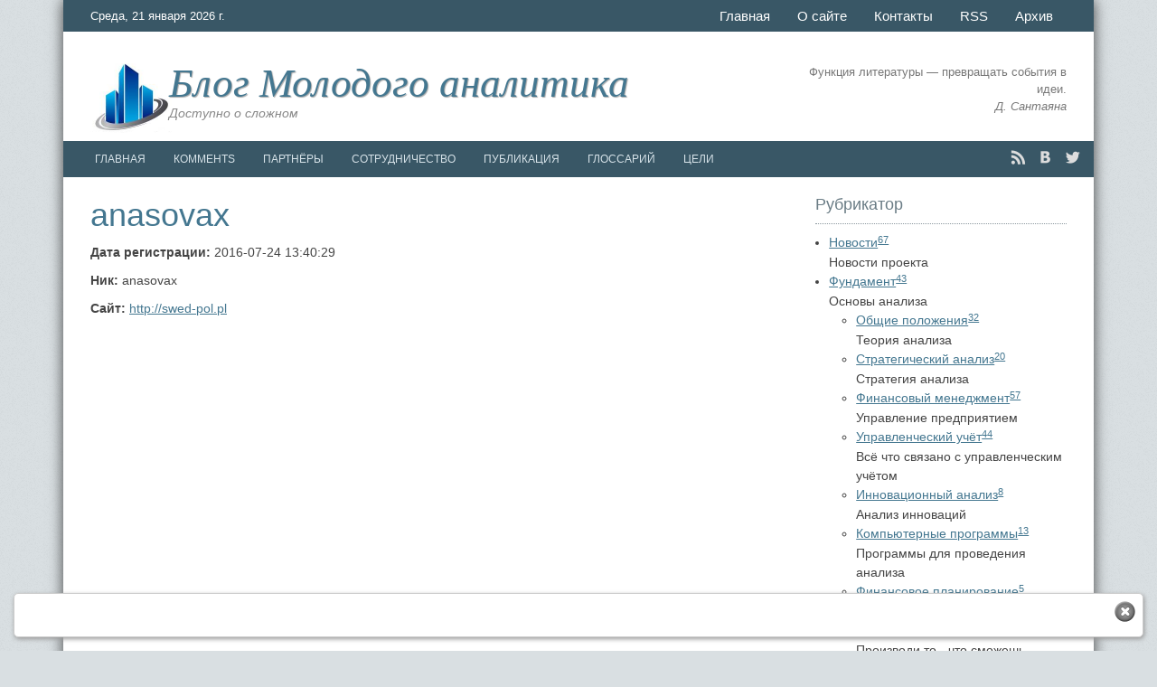

--- FILE ---
content_type: text/html
request_url: http://humeur.ru/users/121
body_size: 8074
content:
<!DOCTYPE HTML>
<html><head>
	<meta charset="UTF-8">
	<title>Комментаторы. Блогоаналитика</title>
	<meta name="viewport" content="width=device-width, initial-scale=1.0">
	<meta name="generator" content="MaxSite CMS">
	<meta name="description" content="Блог об аналитике, анализе, менеджменте, компаниях, а также о нашей жизни.">
	<meta name="keywords" content="анализ, жизнь, аналитик, менеджмент, компания, статистика, экономика, финансы, управление">
	<link rel="shortcut icon" href="http://humeur.ru/application/maxsite/templates/default/images/favicons/favicon1.png" type="image/x-icon">
	<link rel="canonical" href="http://humeur.ru/users/121">

	<!-- RSS -->
	<link rel="alternate" type="application/rss+xml" title="Все новые записи" href="http://humeur.ru/feed">
	<link rel="alternate" type="application/rss+xml" title="Все новые комментарии" href="http://humeur.ru/comments/feed">

	<!-- CSS -->
	<link rel="stylesheet" href="http://humeur.ru/application/maxsite/shared/css-less/style-all-mini.css">
	<link rel="stylesheet" href="http://humeur.ru/application/maxsite/templates/default/css/var_style.css">
	<link rel="stylesheet" href="http://humeur.ru/application/maxsite/templates/default/css/print.css" media="print">
	<script src="http://yandex.st/jquery/1.8.2/jquery.min.js"></script>

	<!--[if lt IE 9]>
	<script src="http://humeur.ru/application/maxsite/shared/js/html5shiv.js"></script>
	<![endif]-->

	<!-- plugins -->
	
	<script src="http://humeur.ru/application/maxsite/plugins/lightbox/js/jquery.lightbox.js"></script>
	<script>
		$(function(){
			lburl = 'http://humeur.ru/application/maxsite/plugins/lightbox/images/';
			$('div.gallery a').lightBox({
				imageLoading: lburl+'lightbox-ico-loading.gif',
				imageBtnClose: lburl+'lightbox-btn-close.gif',
				imageBtnPrev: lburl+'lightbox-btn-prev.gif',
				imageBtnNext: lburl+'lightbox-btn-next.gif',
				imageBlank: lburl+'lightbox-blank.gif',
				txtImage: 'Изображение',
				txtOf: 'из',
			});
			
			$('a.lightbox').lightBox({
				imageLoading: lburl+'lightbox-ico-loading.gif',
				imageBtnClose: lburl+'lightbox-btn-close.gif',
				imageBtnPrev: lburl+'lightbox-btn-prev.gif',
				imageBtnNext: lburl+'lightbox-btn-next.gif',
				imageBlank: lburl+'lightbox-blank.gif',
				txtImage: 'Изображение',
				txtOf: 'из',
			});
		});
	</script>
	<link rel="stylesheet" href="http://humeur.ru/application/maxsite/plugins/lightbox/css/jquery.lightbox-0.5.css">
	<script src="http://loginza.ru/js/widget.js"></script>	<script src="http://humeur.ru/application/maxsite/common/jquery/jquery.cookie.js"></script>

	<script>
	if (document.querySelector)
	{ 
		$(function() 
		{
			if (false || !$.cookie("hidePopup")) 
			{
				var popupBlock = $("div.popup-block"),
					close = $("span.popup-close");
				
				if (true) {popupBlock.show();}
				
				if (true)
				{
					$(window).scroll(function()
					{
						if (popupBlock.data("hide")) 
						{
							popupBlock.hide();
						}
						else if ($(window).scrollTop() < 500 && !popupBlock.is(":animated")) 
						{
							popupBlock.fadeIn(60000);
						}
						else if (!popupBlock.is(":animated")) 
						{
							popupBlock.fadeOut(60000);
						}
					});
				}
				else
				{
					popupBlock.show();
				}
				
				close.click(function() 
				{
					popupBlock.hide().data("hide", 1);
					$.cookie("hidePopup", "true", {expires: 1, path: "/"});
				});
			}
		});
	}
	</script>

	<style>
		div.popup-block {position:fixed; display:none; z-index: 999; padding:8px; border:1px solid #ccc; background:#fff; border-radius:5px; box-shadow:1px 2px 5px #999; bottom:15px; left:15px; right:15px;}
		h3.popup-header {margin:0 0 8px; padding:0 40px 8px 0; border-bottom:1px solid #ccc; font:17px Verdana, sans-serif; }
		span.popup-close {float:right; width:23px; height:23px; margin-bottom:8px; background:url([data-uri]) no-repeat; cursor:pointer;}
		div.popup-content {clear:both; font-size:13px;}
	</style>
	
	<script>
	
	function SpoilerToggle(id, link, showtext, hidetext)
	{
		var spoiler = document.getElementById(id);
    	if (spoiler.style.display != "none")
		{
           	spoiler.style.display = "none";
            link.innerHTML = showtext;
            link.className = "spoiler_link_show";
        }
		else
		{
	       	spoiler.style.display = "block";
            link.innerHTML = hidetext;
            link.className = "spoiler_link_hide";
        }
    }
	</script>
	<link rel="stylesheet" href="http://humeur.ru/application/maxsite/plugins/submit_article/widget.css" type="text/css" media="screen">

	<!-- /plugins -->

	<script src="http://humeur.ru/application/maxsite/templates/default/js/autoload/modernizr.js"></script>
	<script src="http://humeur.ru/application/maxsite/templates/default/js/my.js"></script>
</head>
<body class="body-all body-users">

<!-- end header -->
<!-- RotaBan.ru Ad Code -->
<script type="text/javascript">
(function(){
    var rb = document.createElement('script');
        d = new Date();
    d.setHours(0);
    d.setMinutes(0);
    d.setSeconds(0);
    d.setMilliseconds(0);
    rb.type = 'text/javascript';
    rb.async = true;
    rb.src = '//s1.rotaban.ru/rotaban.js?v=' + d.getTime();
    (document.getElementsByTagName('head')[0]||document.getElementsByTagName('body')[0]).appendChild(rb);
})();
</script>
<!-- END RotaBan.ru Ad Code -->
<div class="all"><div class="all-wrap">
	<div class="header-main">

		
		<div class="header"><div class="header-wrap">
			
<div class="date-menu2">
<div class="wrap">
<div class="r1">Среда, 21 января 2026 г.
</div><!-- /.r1-->


<div class="r2">
<div class="MainMenu2"><div class="wrap">
	<ul class="menu">
		<li class="first"><a href="http://humeur.ru/"><span>Главная</span></a></li>
<li><a href="http://humeur.ru/about"><span>О сайте</span></a></li>
<li><a href="http://humeur.ru/contact"><span>Контакты</span></a></li>
<li><a href="http://humeur.ru/feed"><span>RSS</span></a></li>
<li class="last"><a href="http://humeur.ru/sitemap"><span>Архив</span></a></li>
	</ul>
</div></div><!-- div class="MainMenu2" -->

</div><!-- /.r2-->


</div></div><!-- /.wrap /.date-menu2-->


<div class="logo-ns-descr-random-text">
<div class="wrap">
<div class="r1"><a href="http://humeur.ru/"><img src="http://humeur.ru/application/maxsite/templates/default/images/logos/logo01.png" alt="Блог Молодого аналитика" title="Блог Молодого аналитика"></a>
</div><!-- /.r1-->


<div class="r2"><div class="name_site"><a href="http://humeur.ru/">Блог Молодого аналитика</a></div><div class="description_site">Доступно о сложном</div>
</div><!-- /.r2-->


<div class="r3"><div class="random-text"><div class="wrap"><div class="text">Функция литературы — превращать события в идеи.</div><div class="author">Д. Сантаяна</div></div></div>
</div><!-- /.r3-->


</div></div><!-- /.wrap /.logo-ns-descr-random-text-->


<div class="menu-icons">
<div class="wrap">
<div class="r1">
<div class="MainMenu"><div class="wrap">
	<nav><ul class="menu menu_responsive">
	
		<li class="first"><a href="http://humeur.ru/"><span>Главная</span></a></li>
<li><a href="http://humeur.ru/comments"><span>Комментs</span></a></li>
<li><a href="http://humeur.ru/partnjory"><span>Партнёры</span></a></li>
<li><a href="http://humeur.ru/sotrudnichestvo"><span>Сотрудничество</span></a></li>
<li><a href="http://humeur.ru/submit_article"><span>Публикация</span></a></li>
<li><a href="http://humeur.ru/glossarij"><span>Глоссарий</span></a></li>
<li class="last"><a href="http://humeur.ru/celi"><span>Цели</span></a></li>
	</ul></nav>
</div></div><!-- div.wrap div.MainMenu -->

</div><!-- /.r1-->


<div class="r2"><div class="social"><a class="rss" title="RSS" href="http://humeur.ru/feed"></a><a class="vkontakte" rel="nofollow" title="В Контакте" href="http://vk.com/alecsey_sushenko"></a><a class="twitter" rel="nofollow" title="Twitter" href="https://twitter.com/Karamurza"></a></div>
</div><!-- /.r2-->


</div></div><!-- /.wrap /.menu-icons-->

		</div></div><!-- /div.header-wrap /div.header -->

		
		<div class="main"><div class="main-wrap">
			
			<div class="content"><div class="content-wrap">
				<center>
<!-- RotaBan.ru Zone Code -->
<div id="rotaban_196903" class="rbrocks rotaban_80aaec69a9d448539d30599a2892a2cd"></div>
<!-- END RotaBan.ru Zone Code -->
</center>

<div class="type type_users">
<h1><img src="http://www.gravatar.com/avatar.php?gravatar_id=04602128aa22245d9c9830020e32533e&amp;size=150&amp;d=mm" width="150" height="150" alt="" title="" style="float: right; margin: 5px 0 0 0;" class="gravatar">anasovax</h1><p><strong>Дата регистрации:</strong> 2016-07-24 13:40:29</p><p><strong>Ник:</strong> anasovax</p><p><strong>Сайт:</strong> <a rel="nofollow" href="http://swed-pol.pl">http://swed-pol.pl</a></p>
</div><!-- class="type type_users" -->
<center>
<!-- RotaBan.ru Zone Code -->
<div id="rotaban_203955" class="rbrocks rotaban_80aaec69a9d448539d30599a2892a2cd"></div>
<!-- END RotaBan.ru Zone Code -->
</center>			</div></div><!-- /div.content-wrap /div.content -->

			
<div class="sidebar sidebar1"><div class="sidebar1-wrap"><div class="widget widget_1 widget_1_1 category_widget category_widget_0"><div class="w0"><div class="w1"><div class="widget_header"><span>Рубрикатор</span></div><!-- class="widget_header" -->
<ul class="is_link">
<li><a rel="nofollow" href="http://humeur.ru/category/news" title="Новости">Новости<sup>67</sup></a><br>Новости проекта</li>
<li class="group"><a rel="nofollow" href="http://humeur.ru/category/fundament" title="Фундамент">Фундамент<sup>43</sup></a><br>Основы анализа
	<ul class="child level1">
	<li><a rel="nofollow" href="http://humeur.ru/category/obshhie-polozhenija" title="Общие положения">Общие положения<sup>32</sup></a><br>Теория анализа</li>
	<li><a rel="nofollow" href="http://humeur.ru/category/strategicheskij-analiz" title="Стратегический анализ">Стратегический анализ<sup>20</sup></a><br>Стратегия анализа</li>
	<li><a rel="nofollow" href="http://humeur.ru/category/finansovyj-menedzhment" title="Финансовый менеджмент">Финансовый менеджмент<sup>57</sup></a><br>Управление предприятием</li>
	<li><a rel="nofollow" href="http://humeur.ru/category/upravlencheskij-uchjot" title="Управленческий учёт">Управленческий учёт<sup>44</sup></a><br>Всё что связано с управленческим учётом</li>
	<li><a rel="nofollow" href="http://humeur.ru/category/innovacionnyj-analiz" title="Инновационный анализ">Инновационный анализ<sup>8</sup></a><br>Анализ инноваций</li>
	<li><a rel="nofollow" href="http://humeur.ru/category/kompjuternye-programmy" title="Компьютерные программы">Компьютерные программы<sup>13</sup></a><br>Программы для проведения анализа</li>
	<li><a rel="nofollow" href="http://humeur.ru/category/finansovoe-planirovanie" title="Финансовое планирование">Финансовое планирование<sup>5</sup></a><br>Что это и с чем едят</li>
	<li><a rel="nofollow" href="http://humeur.ru/category/marketingovyj-analiz" title="Маркетинговый анализ">Маркетинговый анализ<sup>25</sup></a><br>Производи то - что сможешь продать</li>
	<li><a rel="nofollow" href="http://humeur.ru/category/listaja-stranicy" title="Листая страницы">Листая страницы<sup>29</sup></a><br>Выдержки из журналов, книг и умной литературы</li>
	</ul>

</li>
<li class="group"><a rel="nofollow" href="http://humeur.ru/category/ja-finansovyj-direktor" title="Я - Финансовый директор">Я - Финансовый директор<sup>8</sup></a><br>Все что нужно знать ФинДиру
	<ul class="child level1">
	<li><a rel="nofollow" href="http://humeur.ru/category/finansirovanie" title="Финансирование">Финансирование<sup>3</sup></a><br>Все что связано с деньгами</li>
	<li><a rel="nofollow" href="http://humeur.ru/category/analitika-i-riski" title="Аналитика и риски">Аналитика и риски<sup>1</sup></a><br>Все что связано с анализом</li>
	</ul>

</li>
<li><a rel="nofollow" href="http://humeur.ru/category/ekonomika" title="Экономика">Экономика<sup>49</sup></a><br>Всё что связано с экономикой</li>
<li><a rel="nofollow" href="http://humeur.ru/category/politika" title="Политика">Политика<sup>4</sup></a><br>Всё что связано с политикой</li>
<li class="group"><a rel="nofollow" href="http://humeur.ru/category/zhizn" title="Жизнь">Жизнь<sup>33</sup></a><br>Размышления о жизни
	<ul class="child level1">
	<li><a rel="nofollow" href="http://humeur.ru/category/stihi" title="Стихи">Стихи<sup>12</sup></a><br>То что нравится мне</li>
	</ul>

</li>
<li><a rel="nofollow" href="http://humeur.ru/category/internet" title="Интернет и ПК">Интернет и ПК<sup>19</sup></a><br>Опыты с интернетом и компьютером</li>
<li><a rel="nofollow" href="http://humeur.ru/category/intervju" title="Интервью">Интервью<sup>3</sup></a><br>Интервью у создателей интересных проектов</li>
<li><a rel="nofollow" href="http://humeur.ru/category/o-kompanii" title="О компании">О компании<sup>175</sup></a><br>Краткая характеристика различных компаний</li>
<li><a rel="nofollow" href="http://humeur.ru/category/press-relizs" title="Пресс-релизы">Пресс-релизы<sup>96</sup></a><br>Размещение пресс-релизов</li>
</ul>
</div><div class="w2"></div></div></div><div class="widget widget_2 widget_1_2 dignity_quotations_widget dignity_quotations_widget_0"><div class="w0"><div class="w1"><div class="widget_header"><span>Котировки ЦБ</span></div><!-- class="widget_header" --><p></p><p>EUR: 91.1954р.</p><p>USD: 77.8247р.</p><p>UAH: 17.9867р.</p><p></p></div><div class="w2"></div></div></div>
</div></div><!-- /div.sidebar1-wrap /div.sidebar sidebar1 -->
			<div class="clearfix"></div>
		</div></div><!-- /div.main-wrap /div.main -->
	</div><!-- /div.header-main -->

	<div class="footer-do-separation"></div>
	
	<div class="footer"><div class="footer-wrap">
		<div class="footer-3-sidebars"><div class="wrap">
<div class="footer-sidebar1 w33 left"><div class="wrap"></div></div>

<div class="footer-sidebar2 w33 left"><div class="wrap"><div class="widget widget_1 widget_4_1 ushki_widget ushki_widget_1"><div class="w0"><div class="w1"><div class="widget_header"><span>Счетчики</span></div><!-- class="widget_header" --><center><!--LiveInternet counter--><script type="text/javascript"><!--
document.write("<a href='http://www.liveinternet.ru/click' "+
"target=_blank><img src='//counter.yadro.ru/hit?t22.15;r"+
escape(document.referrer)+((typeof(screen)=="undefined")?"":
";s"+screen.width+"*"+screen.height+"*"+(screen.colorDepth?
screen.colorDepth:screen.pixelDepth))+";u"+escape(document.URL)+
";h"+escape(document.title.substring(0,80))+";"+Math.random()+
"' alt='' title='LiveInternet: показано число просмотров за 24"+
" часа, посетителей за 24 часа и за сегодня' "+
"border='0' width='88' height='31'><\/a>")
//--></script><!--/LiveInternet-->
<!-- begin of Top100 code -->
<script id="top100Counter" type="text/javascript" src="http://counter.rambler.ru/top100.jcn?2341170"></script>
<noscript>
<a href="http://top100.rambler.ru/navi/2341170/">
<img src="http://counter.rambler.ru/top100.cnt?2341170" alt="Rambler's Top100" border="0" />
</a>
</noscript>
<!-- end of Top100 code -->
<!-- Yandex.Metrika informer -->
<a href="http://metrika.yandex.ru/stat/?id=4670413&amp;from=informer"
target="_blank" rel="nofollow"><img src="//bs.yandex.ru/informer/4670413/3_1_FFFFFFFF_EFEFEFFF_0_pageviews"
style="width:88px; height:31px; border:0;" alt="Яндекс.Метрика" title="Яндекс.Метрика: данные за сегодня (просмотры, визиты и уникальные посетители)" /></a>
<!-- Yandex.Metrika informer -->
<a href="https://metrika.yandex.ru/stat/?id=4670413&amp;from=informer"
target="_blank" rel="nofollow"><img src="//bs.yandex.ru/informer/4670413/3_1_FFFFFFFF_EFEFEFFF_0_pageviews"
style="width:88px; height:31px; border:0;" alt="Яндекс.Метрика" title="Яндекс.Метрика: данные за сегодня (просмотры, визиты и уникальные посетители)" onclick="try{Ya.Metrika.informer({i:this,id:4670413,lang:'ru'});return false}catch(e){}" /></a>
<!-- /Yandex.Metrika informer -->

<!-- Yandex.Metrika counter -->
<script type="text/javascript">
    (function (d, w, c) {
        (w[c] = w[c] || []).push(function() {
            try {
                w.yaCounter4670413 = new Ya.Metrika({
                    id:4670413,
                    clickmap:true,
                    trackLinks:true,
                    accurateTrackBounce:true,
                    webvisor:true
                });
            } catch(e) { }
        });

        var n = d.getElementsByTagName("script")[0],
            s = d.createElement("script"),
            f = function () { n.parentNode.insertBefore(s, n); };
        s.type = "text/javascript";
        s.async = true;
        s.src = (d.location.protocol == "https:" ? "https:" : "http:") + "//mc.yandex.ru/metrika/watch.js";

        if (w.opera == "[object Opera]") {
            d.addEventListener("DOMContentLoaded", f, false);
        } else { f(); }
    })(document, window, "yandex_metrika_callbacks");
</script>
<noscript><div><img src="//mc.yandex.ru/watch/4670413" style="position:absolute; left:-9999px;" alt="" /></div></noscript>
<!-- /Yandex.Metrika counter -->
<a href="http://yandex.ru/cy?base=0&amp;host=http://humeur.ru"><img src="http://www.yandex.ru/cycounter?http://humeur.ru" width="88" height="31" alt="Яндекс цитирования" border="0" /></a>
<p><a href="http://feeds.feedburner.com/humeur/qrjG"><img src="http://feeds.feedburner.com/~fc/humeur/qrjG?bg=99CCFF&amp;fg=444444&amp;anim=1&amp;label=listeners" height="26" width="88" style="border:0" alt="" /></a></p>
<script type="text/javascript" src="http://twittercounter.com/embed/Karamurza/000000/47A7FF"></script>


</center></div><div class="w2"></div></div></div><div class="widget widget_2 widget_4_2 search_form_widget search_form_widget_0"><div class="w0"><div class="w1"><div class="widget_header"><span>Поиск по сайту</span></div><!-- class="widget_header" -->
	<form class="search_form_widget fform" name="f_search" method="get" onsubmit="location.href='http://humeur.ru/search/' + encodeURIComponent(this.s.value).replace(/%20/g, '+'); return false;">
	<p>
	<span>
	<input type="text" name="s" class="search_text" onfocus="if (this.value == 'Что искать?') {this.value = '';}" onblur="if (this.value == '') {this.value = 'Что искать?';}" value="Что искать?">
	</span>
	<span class="fempty"></span>
	<span>
	<button type="submit" name="Submit" style="margin-left: 5px; font-size: 8pt;" class="search_submit">Поиск</button>
	</span>
	</p></form></div><div class="w2"></div></div></div></div></div>

<div class="footer-sidebar3 w33 left"><div class="wrap"></div></div>
<div class="clearfix"></div></div></div><!-- /div.footer-3-sidebars -->
<div class="footer-copy-stat">
<div class="wrap"><div class="copyright">&copy; Блог Молодого аналитика, 2026</div>
<div class="statistic">Работает на <a href="http://max-3000.com/">MaxSite CMS</a> | Время: 0.1642 | SQL: 7 | Память: 1.24MB<!--global_cache_footer--> | <a href="http://humeur.ru/login">Вход</a>
</div><!-- /.statistic-->


</div></div><!-- /.wrap /.footer-copy-stat-->


<div id="to_top" style="position: fixed; right: 10px; bottom: 10px; width: 35px; height: 35px; cursor: pointer; background: url(http://humeur.ru/application/maxsite/templates/default/stock/scroll-to-top/images/scroll-to-top.png) no-repeat;" title="Вверх!"></div>

<script>
$("#to_top").hide();
$(function () {$(window).scroll(function () {if ($(this).scrollTop() > 400) {$("#to_top").fadeIn();} else {$("#to_top").fadeOut(); } }); $("#to_top").click(function() {$("body,html").animate({scrollTop: 0}, 800); return false; }); });
</script>
	</div></div><!-- /div.footer-wrap /div.footer -->
	
</div></div><!-- /div.all-wrap /div.all -->


	<div class="popup-block">
			<span class="popup-close" title="Закрыть"></span>
		<div class="popup-content"><center>
<!-- 728*90 Advertur.ru start -->
<script type="text/javascript" src="//ddnk.advertur.ru/v1/code.js?id=96434"></script>
<!-- 728*90 Advertur.ru end -->
</center><div>
	</div>
	</body></html>

--- FILE ---
content_type: text/css
request_url: http://humeur.ru/application/maxsite/templates/default/css/var_style.css
body_size: 9984
content:
body{color:#444}a{color:#447790}a:hover{color:#345a6d}a.curent-page-cat{font-weight:bold}div.page_content a:visited{color:#990099}h1{color:#447790}h1 a{color:#345a6d}h1 a:hover{color:#345a6d}h1.category{margin:0 0 15px 0;border-bottom:2px solid #DDD}button,input[type="submit"],input[type="reset"]{display:inline-block;padding:4px 12px;border:1px solid #bbb;*border:0;border-bottom-color:#a2a2a2;-webkit-border-radius:4px;-moz-border-radius:4px;border-radius:4px;text-align:center;text-shadow:0 1px 1px rgba(255,255,255,0.75);filter:dropshadow(color=rgba(255,255,255,0.75),offx=0,offy=1px);vertical-align:middle;cursor:pointer;-o-box-shadow:inset 0 1px 0 rgba(255,255,255,.2),0 1px 2px rgba(0,0,0,.05);-webkit-box-shadow:inset 0 1px 0 rgba(255,255,255,.2),0 1px 2px rgba(0,0,0,.05);-moz-box-shadow:inset 0 1px 0 rgba(255,255,255,.2),0 1px 2px rgba(0,0,0,.05);box-shadow:inset 0 1px 0 rgba(255,255,255,.2),0 1px 2px rgba(0,0,0,.05);-o-box-shadow:param inset 0 1px 0 rgba(255,255,255,.2),0 1px 2px rgba(0,0,0,.05) 3px #888;-webkit-box-shadow:param inset 0 1px 0 rgba(255,255,255,.2),0 1px 2px rgba(0,0,0,.05) 3px #888;-moz-box-shadow:param inset 0 1px 0 rgba(255,255,255,.2),0 1px 2px rgba(0,0,0,.05) 3px #888;box-shadow:param inset 0 1px 0 rgba(255,255,255,.2),0 1px 2px rgba(0,0,0,.05) 3px #888;background-color:#e6e6e6;background-image:-webkit-gradient(linear,left 0%,left 100%,from(#fff),to(#e6e6e6));background-image:-webkit-linear-gradient(top,#fff,0%,#e6e6e6,100%);background-image:-moz-linear-gradient(top,#fff 0%,#e6e6e6 100%);background-image:linear-gradient(to bottom,#fff 0%,#e6e6e6 100%);background-repeat:repeat-x;filter:progid:DXImageTransform.Microsoft.gradient(startColorstr='#ffffffff',endColorstr='#ffe5e5e5',GradientType=0)}button:hover,input[type="submit"]:hover,input[type="reset"]:hover{color:#333;text-decoration:none;background-color:#e6e6e6;*background-color:#d9d9d9;background-position:0 -15px;-webkit-transition:background-position .1s linear;-moz-transition:background-position .1s linear;-ms-transition:background-position .1s linear;-o-transition:background-position .1s linear;transition:background-position .1s linear}button:active,input[type="submit"]:active,input[type="reset"]:active{background-color:#e6e6e6;background-color:#d9d9d9 \9;background-image:none;outline:0;-o-box-shadow:inset 0 2px 4px rgba(0,0,0,.15),0 1px 2px rgba(0,0,0,.05);-webkit-box-shadow:inset 0 2px 4px rgba(0,0,0,.15),0 1px 2px rgba(0,0,0,.05);-moz-box-shadow:inset 0 2px 4px rgba(0,0,0,.15),0 1px 2px rgba(0,0,0,.05);box-shadow:inset 0 2px 4px rgba(0,0,0,.15),0 1px 2px rgba(0,0,0,.05);-o-box-shadow:param inset 0 2px 4px rgba(0,0,0,.15),0 1px 2px rgba(0,0,0,.05) 3px #888;-webkit-box-shadow:param inset 0 2px 4px rgba(0,0,0,.15),0 1px 2px rgba(0,0,0,.05) 3px #888;-moz-box-shadow:param inset 0 2px 4px rgba(0,0,0,.15),0 1px 2px rgba(0,0,0,.05) 3px #888;box-shadow:param inset 0 2px 4px rgba(0,0,0,.15),0 1px 2px rgba(0,0,0,.05) 3px #888}body{background:#D9DFE2 url("../images/backgrounds/noise.png")}div.all{margin:0 auto;width:100%;max-width:1140px;background-color:#fff;-o-box-shadow:0 0 15px rgba(0,0,0,0.7);-webkit-box-shadow:0 0 15px rgba(0,0,0,0.7);-moz-box-shadow:0 0 15px rgba(0,0,0,0.7);box-shadow:0 0 15px rgba(0,0,0,0.7)}div.content{width:70%;float:left}div.content div.content-wrap{margin:20px 30px 30px 30px}@media (max-width:767px){div.content{width:100% !important;float:none !important;margin:0}div.content div.content-wrap{margin:10px 5px !important;padding:0 !important;border:none}}div.sidebar1{width:27%;float:right}div.sidebar1 div.sidebar1-wrap{padding:20px 0}@media (max-width:767px){div.sidebar1{width:100% !important;float:none !important}div.sidebar1 div.sidebar1-wrap{margin:0;padding:20px;background:#f0f0f0;border:none}}body.no-sidebar div.main{max-width:1140px}body.no-sidebar div.content{width:100%;float:none;margin:0}body.no-sidebar div.content div.content-wrap{margin:0;padding:20px 30px}body.left-sidebar div.content{float:right}body.left-sidebar div.content div.content-wrap{margin:20px 30px 30px 0px}body.left-sidebar div.sidebar1{float:left}body.left-sidebar div.sidebar1 div.sidebar1-wrap{padding:20px 0 0 30px}.dropdown-menu{position:absolute;z-index:9999999;display:none}.dropdown-menu ul{min-width:100px;list-style:none;background:#FFF;border:solid 1px #DDD;border:solid 1px rgba(0,0,0,0.2);-webkit-border-radius:6px;-moz-border-radius:6px;border-radius:6px;box-shadow:0 5px 10px rgba(0,0,0,0.2);overflow:visible;padding:4px 0;margin:0}.dropdown-menu.has-tip{margin-top:8px}.dropdown-menu.has-tip:before{position:absolute;top:-6px;left:9px;content:'';border-left:7px solid transparent;border-right:7px solid transparent;border-bottom:7px solid #CCC;border-bottom-color:rgba(0,0,0,0.2);display:inline-block}.dropdown-menu.has-tip.anchor-right:before{left:auto;right:9px}.dropdown-menu.has-tip:after{position:absolute;top:-5px;left:10px;content:'';border-left:6px solid transparent;border-right:6px solid transparent;border-bottom:6px solid #FFF;display:inline-block}.dropdown-menu.has-tip.anchor-right:after{left:auto;right:10px}.dropdown-menu.has-scroll ul{max-height:358px;overflow:auto}.dropdown-menu li{list-style:none;padding:0;margin:0;line-height:18px}.dropdown-menu li>a,.dropdown-menu label{display:block;color:#555;text-decoration:none;line-height:18px;padding:3px 15px;white-space:nowrap}.dropdown-menu li>a:hover,.dropdown-menu label:hover{background-color:#08C;color:#FFF;cursor:pointer}.dropdown-menu .divider{height:1px;background:#E5E5E5;margin:5px 1px;overflow:hidden}div.MainMenu{height:40px}div.MainMenu ul.menu{margin-left:20px}div.MainMenu ul.menu li{height:40px;line-height:40px}div.MainMenu ul.menu>li>a{text-transform:uppercase;font-size:12px;padding:0 15px;-webkit-transition:background 0.3s 0s ease-out;-moz-transition:background 0.3s 0s ease-out;-ms-transition:background 0.3s 0s ease-out;-o-transition:background 0.3s 0s ease-out;transition:background 0.3s 0s ease-out;color:#D7E3E9;height:40px;line-height:40px;margin-right:1px}div.MainMenu ul.menu>li.selected>a,div.MainMenu ul.menu>li>a:hover{background-color:rgba(10,10,10,0.2);color:#fff}div.MainMenu ul.menu li.group ul li>a{-webkit-transition:background-color 0.3s 0s ease-out;-moz-transition:background-color 0.3s 0s ease-out;-ms-transition:background-color 0.3s 0s ease-out;-o-transition:background-color 0.3s 0s ease-out;transition:background-color 0.3s 0s ease-out;font-size:12px}div.MainMenu ul.menu li.group>a span{background:url("../images/bullets/menu-down-gray.png") no-repeat right center}div.MainMenu ul.menu li.group>a span:hover{background:url("../images/bullets/menu-down-light.png") no-repeat right center}div.MainMenu ul.menu li.group ul li.group>a span{background:url("../images/bullets/menu-down-right.png") no-repeat right center}div.MainMenu ul.menu li.group ul{-o-box-shadow:0px 3px 3px rgba(0,0,0,0.4);-webkit-box-shadow:0px 3px 3px rgba(0,0,0,0.4);-moz-box-shadow:0px 3px 3px rgba(0,0,0,0.4);box-shadow:0px 3px 3px rgba(0,0,0,0.4);background-color:#ddd}div.MainMenu ul.menu li.group:hover{background-color:rgba(10,10,10,0.2)}div.MainMenu ul.menu li.group li.selected>a{background-color:rgba(10,10,10,0.2)}div.MainMenu ul.menu li.group li.selected>a:hover{background-color:rgba(10,10,10,0.1)}div.MainMenu select.tinynav{width:100%;height:40px}@media (max-width:767px){div.MainMenu ul.menu_responsive{display:none}div.MainMenu div.MainMenu{height:auto;background-color:transparent}div.MainMenu select.tinynav{display:block;background-color:#eee;border:none 1px solid;border:0;font-size:18px}}div.MainMenu2 ul{z-index:9}div.MainMenu3 ul{z-index:8}select.tinynav{display:none}@font-face{font-family:'grands';src:url('fonts/grands/grands.eot');src:url('fonts/grands/grands.eot?#iefix') format('embedded-opentype'),url('fonts/grands/grands.svg#Grands') format('svg'),url('fonts/grands/grands.woff') format('woff'),url('fonts/grands/grands.ttf') format('truetype');font-weight:normal;font-style:normal}div.columns{margin-right:-30px}div.columns div.column-content{overflow:hidden;margin-right:30px;margin-bottom:20px}div.table-box{display:table;width:100%;border-collapse:collapse}div.table-box div.row{display:table-row}div.table-box div.row div.cell{display:table-cell;vertical-align:top}div.onerow .col{float:left;margin-left:3%;-webkit-box-sizing:border-box;-moz-box-sizing:border-box;box-sizing:border-box}div.onerow .col img.thumb{width:100%}div.onerow .col:first-of-type{margin-left:0}div.onerow .w1-1{width:100%}div.onerow .w1-2{width:48.5%}div.onerow .w1-3{width:31.333333333333%}div.onerow .w1-4{width:22.75%}div.onerow .w1-5{width:17.6%}div.onerow .w1-6{width:14.166666666667%}div.onerow .w1-7{width:11.714285714286%}div.onerow .w1-8{width:9.875%}div.onerow .w1-9{width:8.4444444444444%}div.onerow .w1-10{width:7.3%}div.onerow .w1-11{width:6.3636363636364%}div.onerow .w1-12{width:5.5833333333333%}div.onerow .w2-3{width:65.666666666667%}div.onerow .w2-4{width:48.5%}div.onerow .w2-5{width:38.2%}div.onerow .w2-6{width:31.333333333333%}div.onerow .w2-7{width:26.428571428571%}div.onerow .w2-8{width:22.75%}div.onerow .w2-9{width:19.888888888889%}div.onerow .w2-10{width:17.6%}div.onerow .w2-11{width:15.727272727273%}div.onerow .w2-12{width:14.166666666667%}div.onerow .w3-4{width:74.25%}div.onerow .w3-5{width:58.8%}div.onerow .w3-6{width:48.5%}div.onerow .w3-7{width:41.142857142857%}div.onerow .w3-8{width:35.625%}div.onerow .w3-9{width:31.333333333333%}div.onerow .w3-10{width:27.9%}div.onerow .w3-11{width:25.090909090909%}div.onerow .w3-12{width:22.75%}div.onerow .w4-5{width:79.4%}div.onerow .w4-6{width:65.666666666667%}div.onerow .w4-7{width:55.857142857143%}div.onerow .w4-8{width:48.5%}div.onerow .w4-9{width:42.777777777778%}div.onerow .w4-10{width:38.2%}div.onerow .w4-11{width:34.454545454545%}div.onerow .w4-12{width:31.333333333333%}div.onerow .w5-6{width:82.833333333333%}div.onerow .w5-7{width:70.571428571429%}div.onerow .w5-8{width:61.375%}div.onerow .w5-9{width:54.222222222222%}div.onerow .w5-10{width:48.5%}div.onerow .w5-11{width:43.818181818182%}div.onerow .w5-12{width:39.916666666667%}div.onerow .w6-7{width:85.285714285714%}div.onerow .w6-8{width:74.25%}div.onerow .w6-9{width:65.666666666667%}div.onerow .w6-10{width:58.8%}div.onerow .w6-11{width:53.181818181818%}div.onerow .w6-12{width:48.5%}div.onerow .w7-8{width:87.125%}div.onerow .w7-9{width:77.111111111111%}div.onerow .w7-10{width:69.1%}div.onerow .w7-11{width:62.545454545455%}div.onerow .w7-12{width:57.083333333333%}div.onerow .w8-9{width:88.555555555556%}div.onerow .w8-10{width:79.4%}div.onerow .w8-11{width:71.909090909091%}div.onerow .w8-12{width:65.666666666667%}div.onerow .w9-10{width:89.7%}div.onerow .w9-11{width:81.272727272727%}div.onerow .w9-12{width:74.25%}div.onerow .w10-11{width:90.636363636364%}div.onerow .w10-12{width:82.833333333333%}div.onerow .w11-12{width:91.416666666667%}span.label{background-color:#999;color:#fff;display:inline-block;text-shadow:0 -1px 0 rgba(0,0,0,0.25);filter:dropshadow(color=rgba(0,0,0,0.25),offx=0,offy=-1px);-webkit-border-radius:3px;-moz-border-radius:3px;border-radius:3px;padding:0 5px}span.label.default{background-color:#999;color:#fff}span.label.success{background-color:#468847;color:#fff}span.label.warning{background-color:#F89406;color:#fff}span.label.important{background-color:#B94A48;color:#fff}span.label.info{background-color:#3A87AD;color:#fff}span.label.inverse{background-color:#333;color:#fff}.message{margin:0 0 10px 0;padding:15px 10px 15px 70px;min-height:32px;-webkit-border-radius:8px;-moz-border-radius:8px;border-radius:8px;background:#E9E9E9;color:#505050}.message.ok{background:#A4E7A4 url("../images/icons/ok.png") no-repeat 15px center;color:#285728}.message.ok.small{background-image:url("../images/icons/small/ok.png")}.message.note{background:#E0EAEF url("../images/icons/note.png") no-repeat 15px center;color:#111}.message.note.small{background-image:url("../images/icons/small/note.png")}.message.alert{background:#FFD298 url("../images/icons/alert.png") no-repeat 15px center;color:#754E13}.message.alert.small{background-image:url("../images/icons/small/alert.png")}.message.idea{background:#FFFA9F url("../images/icons/idea.png") no-repeat 15px center;color:#111}.message.idea.small{background-image:url("../images/icons/small/idea.png")}.message.error{background:#F5BEBB url("../images/icons/error.png") no-repeat 15px center;color:#5D322F}.message.error.small{background-image:url("../images/icons/small/error.png")}.message.about{background:#EDF5BB url("../images/icons/about.png") no-repeat 15px center;color:#111}.message.about.small{background-image:url("../images/icons/small/about.png")}.message.mail{background:#CCDBE5 url("../images/icons/mail.png") no-repeat 15px center;color:#111}.message.mail.small{background-image:url("../images/icons/small/mail.png")}.message.home{background:#EE96C0 url("../images/icons/home.png") no-repeat 15px center;color:#111}.message.home.small{background-image:url("../images/icons/small/home.png")}.message.question{background:#EAEAEA url("../images/icons/question.png") no-repeat 15px center;color:#111}.message.question.small{background-image:url("../images/icons/small/question.png")}.message.noicon{background-image:none;padding:10px;min-height:0}.message.small{min-height:20px;padding:7px 10px 7px 50px;background-position:10px center;background-repeat:no-repeat}div.date-menu>div.wrap:before,div.date-menu>div.wrap:after{content:" ";display:table}div.date-menu>div.wrap:after{clear:both}div.date-menu div.r1{float:left;margin-left:3%;-webkit-box-sizing:border-box;-moz-box-sizing:border-box;box-sizing:border-box;width:26.428571428571%;font-size:13px;padding:8px 0 0 30px}div.date-menu div.r1:first-of-type{margin-left:0}div.date-menu div.r2{float:left;margin-left:3%;-webkit-box-sizing:border-box;-moz-box-sizing:border-box;box-sizing:border-box;width:70.571428571429%}div.date-menu div.r2:first-of-type{margin-left:0}div.date-menu div.r2 div.MainMenu>div.wrap{border:none}div.date-menu div.r2 div.MainMenu ul.menu{float:right}@media (max-width:767px){div.date-menu div.r1{width:auto}div.date-menu div.r2{width:auto;float:right}}div.date-menu{background-color:#395766}div.date-menu div.r1{color:#fff}div.date-menu2>div.wrap:before,div.date-menu2>div.wrap:after{content:" ";display:table}div.date-menu2>div.wrap:after{clear:both}div.date-menu2 div.r1{float:left;margin-left:3%;-webkit-box-sizing:border-box;-moz-box-sizing:border-box;box-sizing:border-box;width:26.428571428571%;font-size:13px;padding:8px 0 0 30px}div.date-menu2 div.r1:first-of-type{margin-left:0}div.date-menu2 div.r2{float:left;margin-left:3%;-webkit-box-sizing:border-box;-moz-box-sizing:border-box;box-sizing:border-box;width:70.571428571429%}div.date-menu2 div.r2:first-of-type{margin-left:0}div.date-menu2 div.r2 div.MainMenu2>div.wrap{border:none}div.date-menu2 div.r2 div.MainMenu2 ul.menu{float:right}@media (max-width:767px){div.date-menu2 div.r1{width:auto}div.date-menu2 div.r2{width:auto;float:right}}div.date-menu2{background-color:#395766}div.date-menu2 div.r1{color:#fff}div.date-menu2 div.r2 div.MainMenu2 ul.menu>li>a{color:#fff}div.footer-3-sidebars>div.wrap{width:100%;margin:0 auto;max-width:1140px;padding:30px 30px 0 30px;-webkit-box-sizing:border-box;-moz-box-sizing:border-box;box-sizing:border-box}div.footer-3-sidebars div.footer-sidebar1{float:left;margin-left:3%;-webkit-box-sizing:border-box;-moz-box-sizing:border-box;box-sizing:border-box;width:31.333333333333%}div.footer-3-sidebars div.footer-sidebar1:first-of-type{margin-left:0}div.footer-3-sidebars div.footer-sidebar2{float:left;margin-left:3%;-webkit-box-sizing:border-box;-moz-box-sizing:border-box;box-sizing:border-box;width:31.333333333333%}div.footer-3-sidebars div.footer-sidebar2:first-of-type{margin-left:0}div.footer-3-sidebars div.footer-sidebar3{float:left;margin-left:3%;-webkit-box-sizing:border-box;-moz-box-sizing:border-box;box-sizing:border-box;width:31.333333333333%}div.footer-3-sidebars div.footer-sidebar3:first-of-type{margin-left:0}@media (max-width:767px){div.footer-3-sidebars div.footer-sidebar1,div.footer-3-sidebars div.footer-sidebar2,div.footer-3-sidebars div.footer-sidebar3{float:none;margin:0;width:100%;padding:0}div.footer-3-sidebars div.footer-sidebar1>div.wrap,div.footer-3-sidebars div.footer-sidebar2>div.wrap,div.footer-3-sidebars div.footer-sidebar3>div.wrap{margin:10px}}div.footer-3-sidebars>div.wrap{background-color:#D9E2E7;border-top:#CFD7DC 2px solid}div.footer-4-sidebars>div.wrap{width:100%;margin:0 auto;max-width:1140px;padding:30px 30px 0 30px;-webkit-box-sizing:border-box;-moz-box-sizing:border-box;box-sizing:border-box}div.footer-4-sidebars div.footer-sidebar1{float:left;margin-left:3%;-webkit-box-sizing:border-box;-moz-box-sizing:border-box;box-sizing:border-box;width:22.75%}div.footer-4-sidebars div.footer-sidebar1:first-of-type{margin-left:0}div.footer-4-sidebars div.footer-sidebar2{float:left;margin-left:3%;-webkit-box-sizing:border-box;-moz-box-sizing:border-box;box-sizing:border-box;width:22.75%}div.footer-4-sidebars div.footer-sidebar2:first-of-type{margin-left:0}div.footer-4-sidebars div.footer-sidebar3{float:left;margin-left:3%;-webkit-box-sizing:border-box;-moz-box-sizing:border-box;box-sizing:border-box;width:22.75%}div.footer-4-sidebars div.footer-sidebar3:first-of-type{margin-left:0}div.footer-4-sidebars div.footer-sidebar4{float:left;margin-left:3%;-webkit-box-sizing:border-box;-moz-box-sizing:border-box;box-sizing:border-box;width:22.75%}div.footer-4-sidebars div.footer-sidebar4:first-of-type{margin-left:0}@media (max-width:767px){div.footer-4-sidebars div.footer-sidebar1,div.footer-4-sidebars div.footer-sidebar2,div.footer-4-sidebars div.footer-sidebar3,div.footer-4-sidebars div.footer-sidebar4{float:none;margin:0;width:100%;padding:0}div.footer-4-sidebars div.footer-sidebar1>div.wrap,div.footer-4-sidebars div.footer-sidebar2>div.wrap,div.footer-4-sidebars div.footer-sidebar3>div.wrap,div.footer-4-sidebars div.footer-sidebar4>div.wrap{margin:10px}}div.footer-4-sidebars>div.wrap{background-color:#D9E2E7;border-top:#CFD7DC 2px solid}div.footer-5-sidebars>div.wrap{width:100%;margin:0 auto;max-width:1140px;padding:30px 30px 0 30px;-webkit-box-sizing:border-box;-moz-box-sizing:border-box;box-sizing:border-box}div.footer-5-sidebars div.footer-sidebar1{float:left;margin-left:3%;-webkit-box-sizing:border-box;-moz-box-sizing:border-box;box-sizing:border-box;width:17.6%}div.footer-5-sidebars div.footer-sidebar1:first-of-type{margin-left:0}div.footer-5-sidebars div.footer-sidebar2{float:left;margin-left:3%;-webkit-box-sizing:border-box;-moz-box-sizing:border-box;box-sizing:border-box;width:17.6%}div.footer-5-sidebars div.footer-sidebar2:first-of-type{margin-left:0}div.footer-5-sidebars div.footer-sidebar3{float:left;margin-left:3%;-webkit-box-sizing:border-box;-moz-box-sizing:border-box;box-sizing:border-box;width:17.6%}div.footer-5-sidebars div.footer-sidebar3:first-of-type{margin-left:0}div.footer-5-sidebars div.footer-sidebar4{float:left;margin-left:3%;-webkit-box-sizing:border-box;-moz-box-sizing:border-box;box-sizing:border-box;width:17.6%}div.footer-5-sidebars div.footer-sidebar4:first-of-type{margin-left:0}div.footer-5-sidebars div.footer-sidebar5{float:left;margin-left:3%;-webkit-box-sizing:border-box;-moz-box-sizing:border-box;box-sizing:border-box;width:17.6%}div.footer-5-sidebars div.footer-sidebar5:first-of-type{margin-left:0}@media (max-width:767px){div.footer-5-sidebars div.footer-sidebar1,div.footer-5-sidebars div.footer-sidebar2,div.footer-5-sidebars div.footer-sidebar3,div.footer-5-sidebars div.footer-sidebar4,div.footer-5-sidebars div.footer-sidebar5{float:none;margin:0;width:100%;padding:0}div.footer-5-sidebars div.footer-sidebar1>div.wrap,div.footer-5-sidebars div.footer-sidebar2>div.wrap,div.footer-5-sidebars div.footer-sidebar3>div.wrap,div.footer-5-sidebars div.footer-sidebar4>div.wrap,div.footer-5-sidebars div.footer-sidebar5>div.wrap{margin:10px}}div.footer-5-sidebars>div.wrap{background-color:#D9E2E7;border-top:#CFD7DC 2px solid}div.footer-copy-stat{width:100%;margin:0 auto;max-width:1140px;font-size:12px;text-align:center}div.footer-copy-stat>div.wrap{padding:10px 0}div.footer-copy-stat{background-color:#395766;color:#ccc}div.footer-copy-stat a{color:#ccc}div.image-nivo-slider{margin:0 auto}.nivoSlider{position:relative;width:100%;height:auto;overflow:hidden}.nivoSlider img{position:absolute;top:0;left:0;max-width:none}.nivo-main-image{display:block !important;position:relative !important;width:100% !important}.nivoSlider a.nivo-imageLink{position:absolute;top:0;left:0;width:100%;height:100%;border:0;padding:0;margin:0;z-index:6;display:none;background:white;filter:alpha(opacity=0);opacity:0}.nivo-slice{display:block;position:absolute;z-index:5;height:100%;top:0}.nivo-box{display:block;position:absolute;z-index:5;overflow:hidden}.nivo-box img{display:block}.nivo-directionNav a{position:absolute;top:45%;z-index:9;cursor:pointer;padding:10px 5px;background:#444;color:white;text-decoration:none;opacity:0.1}.nivo-directionNav a:hover{opacity:0.7;color:white}.nivo-prevNav{left:0px;border-radius:0 5px 5px 0}.nivo-nextNav{right:0px;border-radius:5px 0 0 5px}.nivo-controlNav{text-align:center;padding:15px 0}.nivo-controlNav a{cursor:pointer}.nivo-controlNav a.active{font-weight:bold}div.image-nivo-slider{margin:0 30px}body.no-sidebar div.image-nivo-slider{max-width:1140px}div.image-rand>div.wrap{margin:0 30px}div.image-rand img{width:100%;height:auto}div.image-select>div.wrap{margin:0 30px}div.image-select img{width:100%;height:auto}div.jcarousel-component{width:100%}div.jcarousel-component>div.wrap{margin:40px 50px 0 50px;position:relative;padding:20px;background-color:#fff;border:#ddd 1px solid;-webkit-border-radius:5px;-moz-border-radius:5px;border-radius:5px;box-shadow:0 0 2px #999}div.jcarousel-component div.jcarousel{position:relative;overflow:hidden;height:350px}div.jcarousel-component div.jcarousel ul.jcarousel-list{width:20000em;position:absolute;list-style:none;margin:0;padding:0}div.jcarousel-component div.jcarousel li{float:left;margin:0 5px;padding:10px;border:#ddd 1px solid;-webkit-border-radius:5px;-moz-border-radius:5px;border-radius:5px;text-align:center;background-color:#eee}div.jcarousel-component div.jcarousel li img{-webkit-border-radius:5px;-moz-border-radius:5px;border-radius:5px}div.jcarousel-component div.jcarousel li p{margin:7px 0 0 0}div.jcarousel-component .prev,div.jcarousel-component .next{position:absolute;top:150px;display:block;width:30px;height:30px;text-align:center;background:#444;color:#fff;text-decoration:none;text-shadow:0 0 1px #000;font:24px/27px Arial,sans-serif;-webkit-border-radius:30px;-moz-border-radius:30px;border-radius:30px;box-shadow:0 0 2px #999}div.jcarousel-component .prev{left:-40px}div.jcarousel-component .next{right:-40px}div.jcarousel-component .prev:hover,div.jcarousel-component .next:hover{background-color:#555}div.jcarousel-component .jcarousel-pagination a{display:inline-block;margin:10px 5px 0 0;padding:3px 7px;text-align:center;background-color:#444;color:#fff;text-decoration:none}div.jcarousel-component .jcarousel-pagination a:hover{background-color:#555}@media (max-width:767px){div.jcarousel-component{display:none}}div.logo-block>div.wrap:before,div.logo-block>div.wrap:after{content:" ";display:table}div.logo-block>div.wrap:after{clear:both}div.logo-block div.r1{width:auto;float:left;padding:35px 0 20px 0}div.logo-block div.r1 img{margin:0 0 0 30px}div.logo-block div.r2{width:auto;float:right;padding:35px 30px 0 0}div.logo-icons-block>div.wrap:before,div.logo-icons-block>div.wrap:after{content:" ";display:table}div.logo-icons-block>div.wrap:after{clear:both}div.logo-icons-block div.r1{width:auto;float:left;padding:25px 0 25px 0}div.logo-icons-block div.r1 img{margin:0 0 0 30px}div.logo-icons-block div.r2{width:auto;float:right;padding:45px 30px 0 0}div.logo-icons-block div.r2 div.r3{float:left;-webkit-box-sizing:border-box;-moz-box-sizing:border-box;box-sizing:border-box;padding-right:30px}div.logo-icons-block div.r2 div.r4{float:right;-webkit-box-sizing:border-box;-moz-box-sizing:border-box;box-sizing:border-box}div.logo-icons-block div.r2 div.r4 div.social{text-align:right}div.logo-icons-block div.r2 div.r4 div.social a{padding:1px;margin:0 0 3px 3px;display:inline-block;text-decoration:none;font-size:20px;height:20px;line-height:20px;width:20px;font-family:grands}div.logo-icons-block div.r2 div.r4 div.social a:before{content:"\e00b"}div.logo-icons-block div.r2 div.r4 div.social a.rss:before{content:"\e00c"}div.logo-icons-block div.r2 div.r4 div.social a.twitter:before{content:"\e005"}div.logo-icons-block div.r2 div.r4 div.social a.facebook:before{content:"\e021"}div.logo-icons-block div.r2 div.r4 div.social a.gplus:before{content:"\e01b"}div.logo-icons-block div.r2 div.r4 div.social a.github:before{content:"\e01d"}div.logo-icons-block div.r2 div.r4 div.social a.skype:before{content:"\e00a"}div.logo-icons-block div.r2 div.r4 div.social a.vkontakte:before{content:"\e002"}div.logo-icons-block div.r2 div.r4 div.social a.blogger:before{content:"\e025"}div.logo-icons-block div.r2 div.r4 div.social a.dropbox:before{content:"\e024"}div.logo-icons-block div.r2 div.r4 div.social a.evernote:before{content:"\e022"}div.logo-icons-block div.r2 div.r4 div.social a.last_fm:before{content:"\e017"}div.logo-icons-block div.r2 div.r4 div.social a.linked_in:before{content:"\e015"}div.logo-icons-block div.r2 div.r4 div.social a.mail:before{content:"\e023"}div.logo-icons-block div.r2 div.r4 div.social a.odnoklassniki:before{content:"\e014"}div.logo-icons-block div.r2 div.r4 div.social a.vimeo:before{content:"\e004"}div.logo-icons-block div.r2 div.r4 div.social a.youtube:before{content:"\e000"}div.logo-icons-block div.r2 div.r4 div.social a.email:before{content:"\e023"}div.logo-icons-block div.r2 div.r4 div.social a:hover{background-color:#bbb;color:#fff}div.logo-icons-block div.r2 div.r4 div.social a.rss:hover{background-color:#E66000}div.logo-icons-block div.r2 div.r4 div.social a.twitter:hover{background-color:#33CCFF}div.logo-icons-block div.r2 div.r4 div.social a.facebook:hover{background-color:#3B5998}div.logo-icons-block div.r2 div.r4 div.social a.gplus:hover{background-color:#DD4B39}div.logo-icons-block div.r2 div.r4 div.social a.github:hover{background-color:#4183C4}div.logo-icons-block div.r2 div.r4 div.social a.skype:hover{background-color:#00AFF0}div.logo-icons-block div.r2 div.r4 div.social a.vkontakte:hover{background-color:#496C93}div.logo-icons-block div.r2 div.r4 div.social a.blogger:hover{background-color:#FA9D3C}div.logo-icons-block div.r2 div.r4 div.social a.dropbox:hover{background-color:#1F8CE6}div.logo-icons-block div.r2 div.r4 div.social a.evernote:hover{background-color:#6FB536}div.logo-icons-block div.r2 div.r4 div.social a.last_fm:hover{background-color:#D51007}div.logo-icons-block div.r2 div.r4 div.social a.linked_in:hover{background-color:#0E5D86}div.logo-icons-block div.r2 div.r4 div.social a.mail:hover{background-color:#F7A600}div.logo-icons-block div.r2 div.r4 div.social a.odnoklassniki:hover{background-color:#E77B19}div.logo-icons-block div.r2 div.r4 div.social a.vimeo:hover{background-color:#1AB7EA}div.logo-icons-block div.r2 div.r4 div.social a.youtube:hover{background-color:#FF3333}div.logo-icons-block div.r2 div.r4 div.social a.email:hover{background-color:#F14A29}div.logo-icons-block div.r2 div.r4 div.social{margin-top:3px}div.logo-icons-block div.r2 div.r4 div.block{margin-top:5px}div.logo-ns-descr-banner>div.wrap:before,div.logo-ns-descr-banner>div.wrap:after{content:" ";display:table}div.logo-ns-descr-banner>div.wrap:after{clear:both}div.logo-ns-descr-banner div.r1{float:left;margin-left:3%;-webkit-box-sizing:border-box;-moz-box-sizing:border-box;box-sizing:border-box;width:7.3%;padding:35px 0 0 0}div.logo-ns-descr-banner div.r1:first-of-type{margin-left:0}div.logo-ns-descr-banner div.r1 img{margin:0px 0 0 30px}div.logo-ns-descr-banner div.r2{float:left;margin-left:3%;-webkit-box-sizing:border-box;-moz-box-sizing:border-box;box-sizing:border-box;width:58.8%;padding:35px 0 20px 0}div.logo-ns-descr-banner div.r2:first-of-type{margin-left:0}div.logo-ns-descr-banner div.r2 div.name_site{font-family:Georgia,"Times New Roman",serif;font-size:45px;font-style:italic;margin:0;line-height:1em}div.logo-ns-descr-banner div.r2 div.name_site a{text-decoration:none}div.logo-ns-descr-banner div.r2 div.description_site{margin:0;font-variant:small-caps;font-size:15px}div.logo-ns-descr-banner div.r3{float:left;margin-left:3%;-webkit-box-sizing:border-box;-moz-box-sizing:border-box;box-sizing:border-box;width:27.9%}div.logo-ns-descr-banner div.r3:first-of-type{margin-left:0}@media (max-width:767px){div.logo-ns-descr-banner>div.wrap{margin:0;padding:10px 0 0 0}div.logo-ns-descr-banner div.r1{width:auto;float:left}div.logo-ns-descr-banner div.r1 img{margin:0}div.logo-ns-descr-banner div.r2{float:left;width:auto}div.logo-ns-descr-banner div.r3{float:none;width:100%}}div.logo-ns-descr-banner div.r2 div.name_site{color:#395766;text-shadow:1px 1px 1px #aaa;filter:dropshadow(color=#aaaaaa,offx=1px,offy=1px)}div.logo-ns-descr-banner div.r2 div.description_site{color:#888}div.logo-ns-descr-icons>div.wrap:before,div.logo-ns-descr-icons>div.wrap:after{content:" ";display:table}div.logo-ns-descr-icons>div.wrap:after{clear:both}div.logo-ns-descr-icons div.r1{float:left;margin-left:3%;-webkit-box-sizing:border-box;-moz-box-sizing:border-box;box-sizing:border-box;width:7.3%;padding:35px 0 0 0}div.logo-ns-descr-icons div.r1:first-of-type{margin-left:0}div.logo-ns-descr-icons div.r1 img{margin:0 0 0 30px}div.logo-ns-descr-icons div.r2{float:left;margin-left:3%;-webkit-box-sizing:border-box;-moz-box-sizing:border-box;box-sizing:border-box;width:58.8%;padding:35px 0 20px 0}div.logo-ns-descr-icons div.r2:first-of-type{margin-left:0}div.logo-ns-descr-icons div.r2 div.name_site{font-family:Georgia,"Times New Roman",serif;font-size:45px;font-style:italic;margin:0;line-height:1em}div.logo-ns-descr-icons div.r2 div.name_site a{text-decoration:none}div.logo-ns-descr-icons div.r2 div.description_site{margin:0;font-variant:small-caps;font-size:15px}div.logo-ns-descr-icons div.r3{float:left;margin-left:3%;-webkit-box-sizing:border-box;-moz-box-sizing:border-box;box-sizing:border-box;width:27.9%;padding:30px 0 0 0}div.logo-ns-descr-icons div.r3:first-of-type{margin-left:0}div.logo-ns-descr-icons div.r3 div.social{text-align:right}div.logo-ns-descr-icons div.r3 div.social a{padding:1px;margin:0 0 3px 3px;display:inline-block;text-decoration:none;font-size:25px;height:25px;line-height:25px;width:25px;font-family:grands}div.logo-ns-descr-icons div.r3 div.social a:before{content:"\e00b"}div.logo-ns-descr-icons div.r3 div.social a.rss:before{content:"\e00c"}div.logo-ns-descr-icons div.r3 div.social a.twitter:before{content:"\e005"}div.logo-ns-descr-icons div.r3 div.social a.facebook:before{content:"\e021"}div.logo-ns-descr-icons div.r3 div.social a.gplus:before{content:"\e01b"}div.logo-ns-descr-icons div.r3 div.social a.github:before{content:"\e01d"}div.logo-ns-descr-icons div.r3 div.social a.skype:before{content:"\e00a"}div.logo-ns-descr-icons div.r3 div.social a.vkontakte:before{content:"\e002"}div.logo-ns-descr-icons div.r3 div.social a.blogger:before{content:"\e025"}div.logo-ns-descr-icons div.r3 div.social a.dropbox:before{content:"\e024"}div.logo-ns-descr-icons div.r3 div.social a.evernote:before{content:"\e022"}div.logo-ns-descr-icons div.r3 div.social a.last_fm:before{content:"\e017"}div.logo-ns-descr-icons div.r3 div.social a.linked_in:before{content:"\e015"}div.logo-ns-descr-icons div.r3 div.social a.mail:before{content:"\e023"}div.logo-ns-descr-icons div.r3 div.social a.odnoklassniki:before{content:"\e014"}div.logo-ns-descr-icons div.r3 div.social a.vimeo:before{content:"\e004"}div.logo-ns-descr-icons div.r3 div.social a.youtube:before{content:"\e000"}div.logo-ns-descr-icons div.r3 div.social a.email:before{content:"\e023"}div.logo-ns-descr-icons div.r3 div.social a:hover{background-color:transparent;color:#000}div.logo-ns-descr-icons div.r3 div.social a.rss:hover{color:#E66000}div.logo-ns-descr-icons div.r3 div.social a.twitter:hover{color:#33CCFF}div.logo-ns-descr-icons div.r3 div.social a.facebook:hover{color:#3B5998}div.logo-ns-descr-icons div.r3 div.social a.gplus:hover{color:#DD4B39}div.logo-ns-descr-icons div.r3 div.social a.github:hover{color:#4183C4}div.logo-ns-descr-icons div.r3 div.social a.skype:hover{color:#00AFF0}div.logo-ns-descr-icons div.r3 div.social a.vkontakte:hover{color:#496C93}div.logo-ns-descr-icons div.r3 div.social a.blogger:hover{color:#FA9D3C}div.logo-ns-descr-icons div.r3 div.social a.dropbox:hover{color:#1F8CE6}div.logo-ns-descr-icons div.r3 div.social a.evernote:hover{color:#6FB536}div.logo-ns-descr-icons div.r3 div.social a.last_fm:hover{color:#D51007}div.logo-ns-descr-icons div.r3 div.social a.linked_in:hover{color:#0E5D86}div.logo-ns-descr-icons div.r3 div.social a.mail:hover{color:#F7A600}div.logo-ns-descr-icons div.r3 div.social a.odnoklassniki:hover{color:#E77B19}div.logo-ns-descr-icons div.r3 div.social a.vimeo:hover{color:#1AB7EA}div.logo-ns-descr-icons div.r3 div.social a.youtube:hover{color:#FF3333}div.logo-ns-descr-icons div.r3 div.social a.email:hover{color:#F14A29}div.logo-ns-descr-icons div.r3 div.social{padding:20px 30px 0 0}@media (max-width:767px){div.logo-ns-descr-icons>div.wrap{margin:0;padding:10px 0 0 0}div.logo-ns-descr-icons div.r1{width:auto;float:left}div.logo-ns-descr-icons div.r1 img{margin:0}div.logo-ns-descr-icons div.r2{float:left;width:auto}div.logo-ns-descr-icons div.r3{display:none}}div.logo-ns-descr-icons div.r2 div.name_site{color:#395766;text-shadow:1px 1px 1px #aaa;filter:dropshadow(color=#aaaaaa,offx=1px,offy=1px)}div.logo-ns-descr-icons div.r2 div.description_site{color:#888}div.logo-ns-descr-icons div.r3 div.social a{color:#395766;background-color:transparent}div.logo-ns-descr-random-text>div.wrap:before,div.logo-ns-descr-random-text>div.wrap:after{content:" ";display:table}div.logo-ns-descr-random-text>div.wrap:after{clear:both}div.logo-ns-descr-random-text div.r1{float:left;margin-left:3%;-webkit-box-sizing:border-box;-moz-box-sizing:border-box;box-sizing:border-box;width:7.3%;padding:35px 0 0 0}div.logo-ns-descr-random-text div.r1:first-of-type{margin-left:0}div.logo-ns-descr-random-text div.r1 img{margin:0 0 0 30px}div.logo-ns-descr-random-text div.r2{float:left;margin-left:3%;-webkit-box-sizing:border-box;-moz-box-sizing:border-box;box-sizing:border-box;width:58.8%;padding:35px 0 20px 0}div.logo-ns-descr-random-text div.r2:first-of-type{margin-left:0}div.logo-ns-descr-random-text div.r2 div.name_site{margin:0;line-height:1em;font-family:Georgia,"Times New Roman",serif;font-size:45px;font-style:italic}div.logo-ns-descr-random-text div.r2 div.name_site a{text-decoration:none}div.logo-ns-descr-random-text div.r2 div.description_site{font-style:italic;margin:0}div.logo-ns-descr-random-text div.r3{float:left;margin-left:3%;-webkit-box-sizing:border-box;-moz-box-sizing:border-box;box-sizing:border-box;width:27.9%}div.logo-ns-descr-random-text div.r3:first-of-type{margin-left:0}div.logo-ns-descr-random-text div.r3 div.random-text{font-size:13px;text-align:right;margin-right:30px;padding:35px 0 20px 0}div.logo-ns-descr-random-text div.r3 div.random-text div.author{font-style:italic}@media (max-width:767px){div.logo-ns-descr-random-text>div.wrap{margin:0;padding:10px 0 0 0}div.logo-ns-descr-random-text div.r1{width:auto;float:left}div.logo-ns-descr-random-text div.r1 img{margin:0}div.logo-ns-descr-random-text div.r2{float:left;width:auto}div.logo-ns-descr-random-text div.r3{display:none}}div.logo-ns-descr-random-text div.r2 div.name_site{color:#395766;text-shadow:1px 1px 1px #aaa;filter:dropshadow(color=#aaaaaa,offx=1px,offy=1px)}div.logo-ns-descr-random-text div.r2 div.description_site{color:#888}div.logo-ns-descr-random-text div.r3 div.random-text{color:#777}div.menu-icons>div.wrap:before,div.menu-icons>div.wrap:after{content:" ";display:table}div.menu-icons>div.wrap:after{clear:both}div.menu-icons div.r1{float:left;margin-left:3%;-webkit-box-sizing:border-box;-moz-box-sizing:border-box;box-sizing:border-box;width:70.571428571429%}div.menu-icons div.r1:first-of-type{margin-left:0}div.menu-icons div.r2{float:left;margin-left:3%;-webkit-box-sizing:border-box;-moz-box-sizing:border-box;box-sizing:border-box;width:26.428571428571%}div.menu-icons div.r2:first-of-type{margin-left:0}div.menu-icons div.r2 div.social{text-align:right}div.menu-icons div.r2 div.social a{padding:1px;margin:0 0 3px 3px;display:inline-block;text-decoration:none;font-size:25px;height:25px;line-height:25px;width:25px;font-family:grands}div.menu-icons div.r2 div.social a:before{content:"\e00b"}div.menu-icons div.r2 div.social a.rss:before{content:"\e00c"}div.menu-icons div.r2 div.social a.twitter:before{content:"\e005"}div.menu-icons div.r2 div.social a.facebook:before{content:"\e021"}div.menu-icons div.r2 div.social a.gplus:before{content:"\e01b"}div.menu-icons div.r2 div.social a.github:before{content:"\e01d"}div.menu-icons div.r2 div.social a.skype:before{content:"\e00a"}div.menu-icons div.r2 div.social a.vkontakte:before{content:"\e002"}div.menu-icons div.r2 div.social a.blogger:before{content:"\e025"}div.menu-icons div.r2 div.social a.dropbox:before{content:"\e024"}div.menu-icons div.r2 div.social a.evernote:before{content:"\e022"}div.menu-icons div.r2 div.social a.last_fm:before{content:"\e017"}div.menu-icons div.r2 div.social a.linked_in:before{content:"\e015"}div.menu-icons div.r2 div.social a.mail:before{content:"\e023"}div.menu-icons div.r2 div.social a.odnoklassniki:before{content:"\e014"}div.menu-icons div.r2 div.social a.vimeo:before{content:"\e004"}div.menu-icons div.r2 div.social a.youtube:before{content:"\e000"}div.menu-icons div.r2 div.social a.email:before{content:"\e023"}div.menu-icons div.r2 div.social a:hover{background-color:#bbb;color:#fff}div.menu-icons div.r2 div.social a.rss:hover{background-color:#E66000}div.menu-icons div.r2 div.social a.twitter:hover{background-color:#33CCFF}div.menu-icons div.r2 div.social a.facebook:hover{background-color:#3B5998}div.menu-icons div.r2 div.social a.gplus:hover{background-color:#DD4B39}div.menu-icons div.r2 div.social a.github:hover{background-color:#4183C4}div.menu-icons div.r2 div.social a.skype:hover{background-color:#00AFF0}div.menu-icons div.r2 div.social a.vkontakte:hover{background-color:#496C93}div.menu-icons div.r2 div.social a.blogger:hover{background-color:#FA9D3C}div.menu-icons div.r2 div.social a.dropbox:hover{background-color:#1F8CE6}div.menu-icons div.r2 div.social a.evernote:hover{background-color:#6FB536}div.menu-icons div.r2 div.social a.last_fm:hover{background-color:#D51007}div.menu-icons div.r2 div.social a.linked_in:hover{background-color:#0E5D86}div.menu-icons div.r2 div.social a.mail:hover{background-color:#F7A600}div.menu-icons div.r2 div.social a.odnoklassniki:hover{background-color:#E77B19}div.menu-icons div.r2 div.social a.vimeo:hover{background-color:#1AB7EA}div.menu-icons div.r2 div.social a.youtube:hover{background-color:#FF3333}div.menu-icons div.r2 div.social a.email:hover{background-color:#F14A29}div.menu-icons div.r2 div.social a{-webkit-border-radius:3px;-moz-border-radius:3px;border-radius:3px}div.menu-icons div.r2 div.social{padding:5px 10px 0 0}@media (max-width:767px){div.menu-icons div.r1,div.menu-icons div.r2{width:100%;margin:0}div.menu-icons div.r2 div.social{padding:4px 0 0 10px;text-align:left}}div.menu-icons{background-color:#395766}div.menu-icons div.r2 div.social a{color:#ddd;background-color:transparent}div.menu-login>div.wrap:before,div.menu-login>div.wrap:after{content:" ";display:table}div.menu-login>div.wrap:after{clear:both}div.menu-login div.r1{float:left;margin-left:3%;-webkit-box-sizing:border-box;-moz-box-sizing:border-box;box-sizing:border-box;width:70.571428571429%}div.menu-login div.r1:first-of-type{margin-left:0}div.menu-login div.r2{float:left;margin-left:3%;-webkit-box-sizing:border-box;-moz-box-sizing:border-box;box-sizing:border-box;width:26.428571428571%;padding:7px 0 0 0}div.menu-login div.r2:first-of-type{margin-left:0}div.menu-login div.r2 a.dropdown{display:inline-block;margin-right:25px;float:right;text-decoration:none}div.menu-login div.r2 form{padding:10px 15px 0 15px;width:200px}div.menu-login div.r2 form input{width:195px}div.menu-login div.r2 form span.registration{display:inline-block;float:right}@media (max-width:767px){div.menu-login div.r1{width:100%;float:none}div.menu-login div.r1 div.MainMenu{height:auto}div.menu-login div.r2{float:none;width:auto}div.menu-login div.r2 a.dropdown{margin:0 10px 10px 0}}div.menu-login{background-color:#395766}div.menu-login div.r2 a.dropdown{color:#fff;border-bottom:#ddd 1px dashed}div.menu-only{background-color:#395766}div.menu-search>div.wrap:before,div.menu-search>div.wrap:after{content:" ";display:table}div.menu-search>div.wrap:after{clear:both}div.menu-search div.r1{float:left;margin-left:3%;-webkit-box-sizing:border-box;-moz-box-sizing:border-box;box-sizing:border-box;width:70.571428571429%}div.menu-search div.r1:first-of-type{margin-left:0}div.menu-search div.r2{float:left;margin-left:3%;-webkit-box-sizing:border-box;-moz-box-sizing:border-box;box-sizing:border-box;width:26.428571428571%;padding:5px 5px 0 0}div.menu-search div.r2:first-of-type{margin-left:0}div.menu-search div.r2 div.search input[type="search"]{height:24px}div.menu-search div.r2 div.search button{height:26px}@media (max-width:767px){div.menu-search div.r1,div.menu-search div.r2{width:100%;margin:0}div.menu-search div.r2 div.search{margin:10px}}div.menu-search{background-color:#395766}div.menu-search div.r2 div.search input[type="search"]{border:#273C47 1px solid;background-color:#ddd;color:#395766}div.MainMenu2>div.wrap{margin:0 30px;-webkit-box-sizing:border-box;-moz-box-sizing:border-box;box-sizing:border-box}div.MainMenu2 ul.menu li a{font-size:15px;padding:0 15px}div.MainMenu2>div.wrap{border-top:#eee 1px solid;border-bottom:#eee 1px solid}div.MainMenu2 ul.menu li a{color:#777}div.MainMenu2 ul.menu li a:hover{background-color:transparent;color:#219BCC}div.MainMenu3>div.wrap{margin:0 20px;-webkit-box-sizing:border-box;-moz-box-sizing:border-box;box-sizing:border-box}div.ns-descr-block>div.wrap:before,div.ns-descr-block>div.wrap:after{content:" ";display:table}div.ns-descr-block>div.wrap:after{clear:both}div.ns-descr-block div.r1{float:left;margin-left:3%;-webkit-box-sizing:border-box;-moz-box-sizing:border-box;box-sizing:border-box;width:54.222222222222%;padding:35px 0 20px 0}div.ns-descr-block div.r1:first-of-type{margin-left:0}div.ns-descr-block div.r1 div.name_site{margin:0 0 0 30px;line-height:1em;font-family:Georgia,"Times New Roman",serif;font-size:45px;font-style:italic}div.ns-descr-block div.r1 div.name_site a{text-decoration:none}div.ns-descr-block div.r1 div.description_site{margin:10px 0 0 35px;font-variant:small-caps;font-size:15px}div.ns-descr-block div.r2{float:left;margin-left:3%;-webkit-box-sizing:border-box;-moz-box-sizing:border-box;box-sizing:border-box;width:42.777777777778%;padding:30px 0 0 0}div.ns-descr-block div.r2:first-of-type{margin-left:0}@media (max-width:767px){div.ns-descr-block div.r1{width:100%;float:none;padding:10px;margin:0}div.ns-descr-block div.r1 div.name_site{margin:0}div.ns-descr-block div.r1 div.description_site{margin:10px 0 0 0}div.ns-descr-block div.r2{width:100%;float:none;margin:0}}div.ns-descr-block div.r1 div.name_site{color:#395766;text-shadow:1px 1px 1px #aaa;filter:dropshadow(color=#aaaaaa,offx=1px,offy=1px)}div.ns-descr-block div.r1 div.description_site{color:#888}div.ns-menu-block>div.wrap:before,div.ns-menu-block>div.wrap:after{content:" ";display:table}div.ns-menu-block>div.wrap:after{clear:both}div.ns-menu-block div.r1{float:left;margin-left:3%;-webkit-box-sizing:border-box;-moz-box-sizing:border-box;box-sizing:border-box;width:11.714285714286%;padding:10px 0 0 20px;font-size:14px;font-weight:bold}div.ns-menu-block div.r1:first-of-type{margin-left:0}div.ns-menu-block div.r1 a{text-decoration:none}div.ns-menu-block div.r2{float:left;margin-left:3%;-webkit-box-sizing:border-box;-moz-box-sizing:border-box;box-sizing:border-box;width:70.571428571429%}div.ns-menu-block div.r2:first-of-type{margin-left:0}div.ns-menu-block div.r3{float:left;margin-left:3%;-webkit-box-sizing:border-box;-moz-box-sizing:border-box;box-sizing:border-box;width:11.714285714286%;text-align:right;padding:10px 10px 0 0}div.ns-menu-block div.r3:first-of-type{margin-left:0}@media (max-width:767px){div.ns-menu-block div.r1{width:100%;float:none;padding:10px;margin:0}div.ns-menu-block div.r2{width:100%;float:none;margin:0}div.ns-menu-block div.r2 div.MainMenu{height:auto}div.ns-menu-block div.r3{float:none;width:auto}}div.ns-menu-block{background-color:#395766}div.ns-menu-block div.r1{color:#fff}div.ns-menu-block div.r1 a{color:#fff}div.ns-menu-block div.r3{color:#fff}div.ns-menu-login>div.wrap:before,div.ns-menu-login>div.wrap:after{content:" ";display:table}div.ns-menu-login>div.wrap:after{clear:both}div.ns-menu-login div.r1{float:left;margin-left:3%;-webkit-box-sizing:border-box;-moz-box-sizing:border-box;box-sizing:border-box;width:11.714285714286%;padding:10px 0 0 20px;font-size:14px;font-weight:bold}div.ns-menu-login div.r1:first-of-type{margin-left:0}div.ns-menu-login div.r1 a{text-decoration:none}div.ns-menu-login div.r2{float:left;margin-left:3%;-webkit-box-sizing:border-box;-moz-box-sizing:border-box;box-sizing:border-box;width:70.571428571429%}div.ns-menu-login div.r2:first-of-type{margin-left:0}div.ns-menu-login div.r3{float:left;margin-left:3%;-webkit-box-sizing:border-box;-moz-box-sizing:border-box;box-sizing:border-box;width:11.714285714286%;padding:9px 0 0 0}div.ns-menu-login div.r3:first-of-type{margin-left:0}div.ns-menu-login div.r3 a.dropdown{display:inline-block;margin-right:5px;float:right;text-decoration:none}div.ns-menu-login div.r3 form{padding:10px 15px 0 15px;width:200px}div.ns-menu-login div.r3 form input{width:195px}div.ns-menu-login div.r3 form span.registration{display:inline-block;float:right}@media (max-width:767px){div.ns-menu-login div.r1{width:100%;float:none;padding:10px;margin:0}div.ns-menu-login div.r2{width:100%;float:none;margin:0}div.ns-menu-login div.r2 div.MainMenu{height:auto}div.ns-menu-login div.r3{float:none;width:auto;padding:0}div.ns-menu-login div.r3 a.dropdown{margin:0 10px 10px 0}}div.ns-menu-login{background-color:#395766}div.ns-menu-login div.r1{color:#fff}div.ns-menu-login div.r3 a.dropdown{color:#fff;border-bottom:#ddd 1px dashed}div.search-icons>div.wrap:before,div.search-icons>div.wrap:after{content:" ";display:table}div.search-icons>div.wrap:after{clear:both}div.search-icons div.r1{float:left;margin-left:3%;-webkit-box-sizing:border-box;-moz-box-sizing:border-box;box-sizing:border-box;width:41.142857142857%;padding:5px 5px 3px 30px}div.search-icons div.r1:first-of-type{margin-left:0}div.search-icons div.r1 div.search input[type="search"]{height:24px}div.search-icons div.r1 div.search button{height:26px}div.search-icons div.r2{float:left;margin-left:3%;-webkit-box-sizing:border-box;-moz-box-sizing:border-box;box-sizing:border-box;width:55.857142857143%}div.search-icons div.r2:first-of-type{margin-left:0}div.search-icons div.r2 div.social{text-align:right}div.search-icons div.r2 div.social a{padding:1px;margin:0 0 3px 3px;display:inline-block;text-decoration:none;font-size:25px;height:25px;line-height:25px;width:25px;font-family:grands}div.search-icons div.r2 div.social a:before{content:"\e00b"}div.search-icons div.r2 div.social a.rss:before{content:"\e00c"}div.search-icons div.r2 div.social a.twitter:before{content:"\e005"}div.search-icons div.r2 div.social a.facebook:before{content:"\e021"}div.search-icons div.r2 div.social a.gplus:before{content:"\e01b"}div.search-icons div.r2 div.social a.github:before{content:"\e01d"}div.search-icons div.r2 div.social a.skype:before{content:"\e00a"}div.search-icons div.r2 div.social a.vkontakte:before{content:"\e002"}div.search-icons div.r2 div.social a.blogger:before{content:"\e025"}div.search-icons div.r2 div.social a.dropbox:before{content:"\e024"}div.search-icons div.r2 div.social a.evernote:before{content:"\e022"}div.search-icons div.r2 div.social a.last_fm:before{content:"\e017"}div.search-icons div.r2 div.social a.linked_in:before{content:"\e015"}div.search-icons div.r2 div.social a.mail:before{content:"\e023"}div.search-icons div.r2 div.social a.odnoklassniki:before{content:"\e014"}div.search-icons div.r2 div.social a.vimeo:before{content:"\e004"}div.search-icons div.r2 div.social a.youtube:before{content:"\e000"}div.search-icons div.r2 div.social a.email:before{content:"\e023"}div.search-icons div.r2 div.social a:hover{background-color:#bbb;color:#fff}div.search-icons div.r2 div.social a.rss:hover{background-color:#E66000}div.search-icons div.r2 div.social a.twitter:hover{background-color:#33CCFF}div.search-icons div.r2 div.social a.facebook:hover{background-color:#3B5998}div.search-icons div.r2 div.social a.gplus:hover{background-color:#DD4B39}div.search-icons div.r2 div.social a.github:hover{background-color:#4183C4}div.search-icons div.r2 div.social a.skype:hover{background-color:#00AFF0}div.search-icons div.r2 div.social a.vkontakte:hover{background-color:#496C93}div.search-icons div.r2 div.social a.blogger:hover{background-color:#FA9D3C}div.search-icons div.r2 div.social a.dropbox:hover{background-color:#1F8CE6}div.search-icons div.r2 div.social a.evernote:hover{background-color:#6FB536}div.search-icons div.r2 div.social a.last_fm:hover{background-color:#D51007}div.search-icons div.r2 div.social a.linked_in:hover{background-color:#0E5D86}div.search-icons div.r2 div.social a.mail:hover{background-color:#F7A600}div.search-icons div.r2 div.social a.odnoklassniki:hover{background-color:#E77B19}div.search-icons div.r2 div.social a.vimeo:hover{background-color:#1AB7EA}div.search-icons div.r2 div.social a.youtube:hover{background-color:#FF3333}div.search-icons div.r2 div.social a.email:hover{background-color:#F14A29}div.search-icons div.r2 div.social a{-webkit-border-radius:3px;-moz-border-radius:3px;border-radius:3px}div.search-icons div.r2 div.social{padding:7px 10px 0 0}@media (max-width:767px){div.search-icons div.r1,div.search-icons div.r2{width:100%;margin:0}div.search-icons div.r2 div.social{padding:4px 0 0 10px;text-align:left}}div.search-icons{background-color:#395766}div.search-icons div.r1 div.search input[type="search"]{border:#273C47 1px solid;background-color:#D7E3E9;color:#395766}div.search-icons div.r2 div.social a{color:#ddd;background-color:transparent}div.slidesjs{position:relative;height:340px}div.slidesjs>div.wrap{margin:0 30px}div.slidesjs div.slides_container{height:300px}div.slidesjs div.slide{width:100%}div.slidesjs div.slide img{height:100%;width:auto}div.slidesjs div.slide div.r2{height:80px;bottom:-85px;z-index:500;position:absolute;left:0;padding:5px 10px 0 10px;width:100%}div.slidesjs div.slide div.r2 h3{margin:5px 10px;font-size:13pt}div.slidesjs div.slide div.r2 p{margin:0 10px}div.slidesjs div.prev-next{width:50px;float:left;padding-top:7px}div.slidesjs a.prev,div.slidesjs a.next{display:inline-block;width:21px;height:21px}div.slidesjs a.prev{background:url("../components/slidesjs/images/arrow-prev.png") no-repeat}div.slidesjs a.next{background:url("../components/slidesjs/images/arrow-next.png") no-repeat}div.slidesjs ul.pagination{list-style:none;display:block;padding:5px 0;text-align:right;height:30px;line-height:30px;margin:0 30px}body.no-sidebar div.slidesjs ul.pagination{max-width:1140px}div.slidesjs ul.pagination li{display:inline}div.slidesjs ul.pagination li a{margin:0 1px;padding:7px 10px;text-decoration:none}div.slidesjs.no-pagination{height:300px}div.slidesjs>div.wrap{background-color:#eee}div.slidesjs div.slide div.r2{background:#000;background:rgba(0,0,0,0.5);border-top:1px solid rgba(0,0,0,0.1)}div.slidesjs div.slide div.r2 h3{color:white}div.slidesjs div.slide div.r2 h3 a{color:white}div.slidesjs div.slide div.r2 p{color:white}div.slidesjs ul.pagination{background:#EEE}div.slidesjs ul.pagination li a{color:white;background:#bbb}div.slidesjs ul.pagination li.slides_current a{background:#777}div.pagination{margin:20px 0;color:#777}div.pagination a,div.pagination strong{padding:0;display:inline-block;text-align:center;min-width:30px;height:30px;line-height:30px;-webkit-border-radius:0;-moz-border-radius:0;border-radius:0;color:#eee;background-color:#395766;font-weight:normal}div.pagination a{text-decoration:none;color:#6C7980;background-color:#CEDFE8}div.pagination a:hover{color:#fff;background-color:#14658E}div.pagination span{display:none}div.sitemap ul{list-style-type:none}div.sitemap ul ul{list-style-type:circle}div.tabs ul.tabs-nav{margin-left:10px}div.tabs ul.tabs-nav li.elem{margin:0 2px 0 0;padding:10px 15px;color:white;font-weight:bold;background-color:#aaa;background-image:-webkit-gradient(linear,left 0%,left 100%,from(#5e5e5e),to(#aaa));background-image:-webkit-linear-gradient(top,#5e5e5e,0%,#aaa,100%);background-image:-moz-linear-gradient(top,#5e5e5e 0%,#aaa 100%);background-image:linear-gradient(to bottom,#5e5e5e 0%,#aaa 100%);background-repeat:repeat-x;filter:progid:DXImageTransform.Microsoft.gradient(startColorstr='#ff5d5d5d',endColorstr='#ffaaaaaa',GradientType=0);-moz-box-shadow:inset 0 -2px 5px #5e5e5e;-webkit-box-shadow:inset 0 -2px 5px #5e5e5e;box-shadow:inset 0 -2px 5px #5e5e5e}div.tabs ul.tabs-nav li.elem:hover{background-color:#adadad;background-image:-webkit-gradient(linear,left 0%,left 100%,from(#b2b2b2),to(#adadad));background-image:-webkit-linear-gradient(top,#b2b2b2,0%,#adadad,100%);background-image:-moz-linear-gradient(top,#b2b2b2 0%,#adadad 100%);background-image:linear-gradient(to bottom,#b2b2b2 0%,#adadad 100%);background-repeat:repeat-x;filter:progid:DXImageTransform.Microsoft.gradient(startColorstr='#ffb1b1b1',endColorstr='#ffacacac',GradientType=0)}div.tabs ul.tabs-nav li.tabs-current{color:gray;background-color:#F2F2F2;background-image:-webkit-gradient(linear,left 0%,left 100%,from(#efefef),to(#F2F2F2));background-image:-webkit-linear-gradient(top,#efefef,0%,#F2F2F2,100%);background-image:-moz-linear-gradient(top,#efefef 0%,#F2F2F2 100%);background-image:linear-gradient(to bottom,#efefef 0%,#F2F2F2 100%);background-repeat:repeat-x;filter:progid:DXImageTransform.Microsoft.gradient(startColorstr='#ffefefef',endColorstr='#fff2f2f2',GradientType=0);-moz-box-shadow:inset 0 3px 3px #a6a6a6;-webkit-box-shadow:inset 0 3px 3px #a6a6a6;box-shadow:inset 0 3px 3px #a6a6a6;-webkit-transition:all 0.2s 0s ease-out;-moz-transition:all 0.2s 0s ease-out;-ms-transition:all 0.2s 0s ease-out;-o-transition:all 0.2s 0s ease-out;transition:all 0.2s 0s ease-out}div.tabs ul.tabs-nav li.tabs-current:hover{color:#343434;background-color:#F2F2F2;background-image:-webkit-gradient(linear,left 0%,left 100%,from(#eaeaea),to(#F2F2F2));background-image:-webkit-linear-gradient(top,#eaeaea,0%,#F2F2F2,100%);background-image:-moz-linear-gradient(top,#eaeaea 0%,#F2F2F2 100%);background-image:linear-gradient(to bottom,#eaeaea 0%,#F2F2F2 100%);background-repeat:repeat-x;filter:progid:DXImageTransform.Microsoft.gradient(startColorstr='#ffeaeaea',endColorstr='#fff2f2f2',GradientType=0)}div.tabs div.tabs-box{background:#F2F2F2;-webkit-border-radius:5px;-moz-border-radius:5px;border-radius:5px;-o-box-shadow:0 0 3px #a6a6a6;-webkit-box-shadow:0 0 3px #a6a6a6;-moz-box-shadow:0 0 3px #a6a6a6;box-shadow:0 0 3px #a6a6a6}div.page_other_pages_header,div.page_comments_count,div.leave_a_comment{padding:5px 10px;margin:10px 0;background-color:#D9E2E7}div.page_other_pages_header a,div.page_comments_count a,div.leave_a_comment a{color:#0E5172}div.type_loginform div.loginform p.header{background-color:#D9E2E7;color:#0E5172}div.type_home_cat_block div.header_home_cat{background-color:#D9E2E7}div.home_header{font-size:24px;margin:10px 0 10px 0}div.widget div.w0{margin:0 30px 30px 0}div.widget div.widget_header,div.widget h2.box{font-size:18px;margin:0 0 10px 0;padding-bottom:10px;color:#6A7C85;border-bottom:#8D9AA0 1px dotted}

--- FILE ---
content_type: text/css
request_url: http://humeur.ru/application/maxsite/plugins/submit_article/widget.css
body_size: 1003
content:
.submit_article_widget .button {
	text-align: center;
	padding: 15px 0;
}

.submit_article_widget .button a {
	font-family: Arial, Helvetica, sans-serif;
	font-size: 16pt;
	font-weight: bold;
	color: #ffffff !important;
	padding: 10px 20px;
	background: -moz-linear-gradient(
		top,
		#ff2819 0%,
		#ab0000);
	background: -webkit-gradient(
		linear, left top, left bottom,
		from(#ff2819),
		to(#ab0000));
	background-image: linear-gradient(#ff2819, #ab0000);
	-moz-border-radius: 5px;
	-webkit-border-radius: 5px;
	border-radius: 5px;
	border: 1px solid #7d0000;
	-moz-box-shadow:
		0px 1px 3px rgba(000,000,000,0.5),
		inset 0px 0px 2px rgba(255,255,255,0.7);
	-webkit-box-shadow:
		0px 1px 3px rgba(000,000,000,0.5),
		inset 0px 0px 2px rgba(255,255,255,0.7);
	box-shadow:
		0px 1px 3px rgba(000,000,000,0.5),
		inset 0px 0px 2px rgba(255,255,255,0.7);
	text-shadow:
		0px -1px 0px rgba(000,000,000,0.4),
		0px 1px 0px rgba(255,255,255,0.3);
	cursor: pointer;
}
